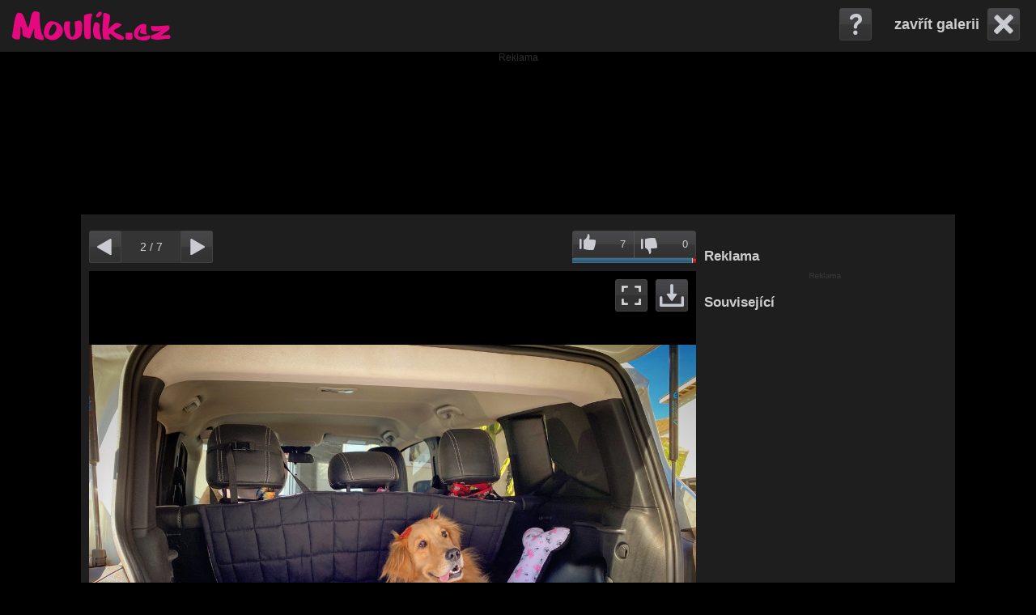

--- FILE ---
content_type: text/html; charset=utf-8
request_url: https://foto.moulik.cz/ochrnuta-olivia-30255/1361217
body_size: 16159
content:




<!DOCTYPE html>
<html lang="cs">
    <head>
        <meta charset="utf-8">

	
		<meta name="robots" content="index, follow" />
		<meta name="googlebot" content="index, follow" />




        <meta name="description" content="Ochrnutá Olivia fotka" />
	<meta name="keywords" content="Ochrnutá Olivia, fotogalerie, fotky" />
	<meta name="author" content="tiscali.cz" />
	
	<meta name="rating" content="General" />
	<meta name="copyright" content="MOULIK.CZ" />
	<link rel="previewimage" href="https://im.moulik.cz/2022/02/27/1361217-ochrnuta-olivia-base_16x9.jpg.653?1646001061" />
	<meta property="og:title" content="Ochrnutá Olivia fotka" />
	<meta property="og:type" content="game" />
	<meta property="og:url" content="https://foto.moulik.cz/ochrnuta-olivia-30255/1361217" />
	<meta property="og:image" content="https://im.moulik.cz/2022/02/27/1361217-ochrnuta-olivia-base_16x9.jpg.653?1646001061" />
	<meta property="og:description" content="Ochrnutá Olivia fotka" />
	<meta property="og:site_name" content="MOULIK.CZ" />
	
	<meta property="twitter:widgets:csp" content="on" />
	<link rel="canonical" href="https://foto.moulik.cz/ochrnuta-olivia-30255/1361217" />
        <link href="/js/custom-scrollbar-plugin/jquery.mCustomScrollbar.css" rel="stylesheet" type="text/css" />
        <script type="text/javascript" src="https://ajax.googleapis.com/ajax/libs/jquery/1.8.3/jquery.min.js"></script>
        <script src="https://ajax.googleapis.com/ajax/libs/jqueryui/1.9.1/jquery-ui.min.js"></script>
        <script src="/js/jquery.cookie.js"></script>
        <script src="/js/custom-scrollbar-plugin/jquery.mousewheel.min.js?v0.1.22"></script>
        <script src="/js/custom-scrollbar-plugin/jquery.mCustomScrollbar.js?v0.1.22"></script>
        <script src="/js/zoom-master/jquery.zoom.js?v0.1.22"></script>
        <title>Ochrnutá Olivia fotka</title>
        <link rel="stylesheet"  href="/css/reset.css" />
        <link rel="stylesheet" href="/css/gallery.css?v0.1.22" />

        <script>
            var actualPosition = Number('-1');
            var isAdmin = Number('0');
	    var imageId = Number('1361217');
	    var seznamAdvert = false;
            var imageListAll = [];
	    var urlPrefix = "";
		var web = "moulik";
        var tsVideoConfig = {
            showAdText: 0,
            adTagUrl: "https://cms.tiscali.cz/ajax/video/vmap_preroll.xml?rand=" + 
                new Date().getTime() + "&hostname=" + encodeURIComponent(window.location.hostname) + 
                "&path=" + encodeURIComponent(window.location.pathname)
		}
		var hasDescriptionEditable = false;
        </script>

	<script type="text/javascript" src="https://cms.tiscali.cz/js/video.bundle.js?v0.1.22"></script>
        <script type="text/javascript" src="/js/gallery.js?v0.1.22"></script>
        <script type="text/javascript" src="/js/wait.js?v0.1.22"></script>

	    <script>
		(function(i,s,o,g,r,a,m){i['GoogleAnalyticsObject']=r;i[r]=i[r]||function(){
		(i[r].q=i[r].q||[]).push(arguments)},i[r].l=1*new Date();a=s.createElement(o),
		m=s.getElementsByTagName(o)[0];a.async=1;a.src=g;m.parentNode.insertBefore(a,m)
		})(window,document,'script','//www.google-analytics.com/analytics.js','ga');
		ga('create', "UA-144494296-1", "moulik.cz");
		ga('send', 'pageview');
	    </script>
        
        <script async src="https://www.googletagmanager.com/gtag/js?id=G-84NMH9B4Y4"></script>
        <script>
          window.dataLayer = window.dataLayer || [];
          function gtag(){dataLayer.push(arguments);}
          gtag('js', new Date());
          gtag('config', 'G-84NMH9B4Y4');
        </script>

		<script async defer src="https://cdn.performax.cz/yi/openwrap/openwrap_4228_tiscali.js"></script>
    </head>
    <body class="moulik">
	<div class="top-bar">
                <div id="top-box">
                    <div id="logo">
			<a href="https://www.moulik.cz/" title="Moulik.cz"><img src="https://www.moulik.cz/public/img/logo-moulikcz.svg" width="205" alt="Moulik.cz"></a>
			
                    </div>
                    <div id="menu"></div>
                    <div id="top-box-menu"></div>
                </div>
                <div id="right-top">
				<a id="close" href="https://foto.moulik.cz/ochrnuta-olivia-30255" style="display: none;">zavřít galerii</a>
                    <div id="help">
                        <div id="expand-help">
                            <div id="expand-help-right"></div>
                            <div id="expand-help-in">
                                <p>Ovládání galerie:</p>
                                <ul>

                                    <li>Home - první fotografie</li>
                                    <li>End - posledni fotografie</li>
                                    <li>Enter - zobrazení vybrané fotografie z celé galerie</li>
                                    <li>Šipka -&gt;, Mezerník - další fotografie</li>
                                    <li>Šipka &lt;- - předchozí fotografie</li>
                                    
                                    <li>Klávesa G - vysunutí/zasunutí celé galerie</li>
                                    <li>Klávesa L - hodnocení fotografie, líbí se mi</li>
                                    <li>Klávesa N - hodnocení fotografie, nelíbí se mi</li>
                                    <li>Klávesa P - vysunutí/zasunutí pásu náhledů</li>
                                    <li>Klávesa S - vysunutí/zasunutí sdílecích tlačítek</li>
                                    <li>Klávesa X, Esc - zavření galerie</li>
                                    <li>Klávesa Z - zoom fotografie (pokud je)</li>
                                </ul>
                            </div>
                        </div>
                    </div>
                </div>
	</div>
		<div class="desktop-leader-top bbtitle2">
			<div id="desktop-leader-top" class="bb-leader"></div>
		</div>
        <div id="base">&nbsp;
            <div id="content">
        		<div id="video-overlay">
        		    <div class="vid-table">
            			<div class="vid-table-row">
            			    <div class="vid-table-cell">
            				    <div id="ts-video_blank" data-autoplay="1" data-muted="1"></div>
            			    </div>
            			</div>
        		    </div>
        		</div>

                <div id="img-big-box">
                    <div id="img-zoom"><img id="img-big" src="https://im.moulik.cz/2022/02/27/1361217-ochrnuta-olivia-original.jpg?1645997655" title="Ochrnutá Olivia" alt="Ochrnutá Olivia" style="max-width:1250px; max-height:937px;" />
				<script>document.getElementById("img-big").style.visibility = 'hidden';</script>
                    </div>
                    <script>
                        $("#img-zoom").css({"line-height":$("#img-zoom").height()+'px'})
                    </script>
                    <div id="loading"></div>

                    <a href="https://foto.moulik.cz/ochrnuta-olivia-30255/1361214" id="paging-left">Předchozí fotografie</a>
                    <a href="https://foto.moulik.cz/ochrnuta-olivia-30255/1361220" id="paging-right">Následující fotografie</a>

		    <div id="enlarge-overlay"></div>

                    <div id="wrap-dl-zoom">
                      <div id="down-photo"><a href="https://im.moulik.cz/2022/02/27/1361217-ochrnuta-olivia-original.jpg?1645997655" title="Stáhnout fotografii" rel="external">Stáhnout fotografii</a>
                      </div>
                      <div id="download">
                        <div id="expand-dl">
                            <div id="expand-dl-top"></div>
                            <div id="expand-dl-in">
                                <p class="top"><a href="#" rel="external" id="wallpaperSizeBest"></a></p>
                                <p>ostatní rozměry:</p>
                                <ul id="wallpaperSizeList">

                                </ul>
                            </div>
                        </div>
                      </div>
                     
		     <div id="enlarge-trigger" title="Zvětšit/zmenšit fotografii"></div>
                    </div>

                    <div id="text">
                        <p></p>
                    </div>

				<div class="wrap-title-img" style="display: none">
					<div id="title-img">
						<p>Olivia má pohodlí jako královna</p>
						<div class="floating-relations">
							<div class="relation-main">
								
									
	
							</div>
							<div class="relation-next">
							</div>
						</div>
					</div>
					<div id="info"></div>
				</div>

		<div id="crossroads">
		
			<h1>Nejlepší články</h1>
			<div class="list-articles">
				
				<div class="row">
					
					<a href="https://www.moulik.cz/clanek/parba-ve-vegas-kdyz-filmove-silenstvi-potka-realitu-hazardu-607226" class="article-item">
						<div class="article-image">
							<img src="https://im.moulik.cz/2025/09/19/1787501-image1-5-base_16x9.webp.313?1758271695" title="Pařba ve Vegas: Když filmové šílenství potká realitu hazardu" alt="Pařba ve Vegas: Když filmové šílenství potká realitu hazardu" />
						</div>
						<div class="article-text">
							<h3>Pařba ve Vegas: Když filmové šílenství potká realitu hazardu</h3>
						</div>
					</a>
					
					<a href="https://www.moulik.cz/vycvik/papousicek-sedokridly-roztomily-a-kurazny-spolecnik-do-bytu-542847" class="article-item">
						<div class="article-image">
							<img src="https://im.moulik.cz/2022/09/30/1423846-profimedia-0295000482-base_16x9.jpg.313?1664572766" title="Papoušíček šedokřídlý - roztomilý a kurážný společník do bytu" alt="Papoušíček šedokřídlý - roztomilý a kurážný společník do bytu" />
						</div>
						<div class="article-text">
							<h3>Papoušíček šedokřídlý - roztomilý a kurážný společník do bytu</h3>
						</div>
					</a>
					
					<a href="https://www.moulik.cz/vycvik/chobotnice-doma-v-akvariu-jde-to-ale-moc-dobry-napad-to-neni-502278" class="article-item">
						<div class="article-image">
							<img src="https://im.moulik.cz/2021/01/02/1250486-profimedia-0015873680-base_16x9.jpg.313?1609623664" title="Chobotnice doma v akváriu? Jde to, ale moc dobrý nápad to není" alt="Chobotnice doma v akváriu? Jde to, ale moc dobrý nápad to není" />
						</div>
						<div class="article-text">
							<h3>Chobotnice doma v akváriu? Jde to, ale moc dobrý nápad to není</h3>
						</div>
					</a>
					
				</div>
				
				<div class="row">
					
					<a href="https://www.moulik.cz/komercni-sdeleni/pejsci-v-aute-aneb-jak-bezpecne-prevazet-ctyrnohe-pasazery-499420" class="article-item">
						<div class="article-image">
							<img src="https://im.moulik.cz/2020/11/11/1235691-csob_pr-base_16x9.jpg.313?1605084266" title="Pejsci v autě aneb Jak bezpečně převážet čtyřnohé pasažéry?" alt="Pejsci v autě aneb Jak bezpečně převážet čtyřnohé pasažéry?" />
						</div>
						<div class="article-text">
							<h3>Pejsci v autě aneb Jak bezpečně převážet čtyřnohé pasažéry?</h3>
						</div>
					</a>
					
					<a href="https://www.moulik.cz/clanek/jak-si-vybrat-rostliny-vhodne-pro-mazlicky-do-vlastni-domacnosti-606660" class="article-item">
						<div class="article-image">
							<img src="https://im.moulik.cz/2025/09/15/1784775-image1-13-base_16x9.jpg.313?1757926604" title="Jak si vybrat rostliny vhodné pro mazlíčky do vlastní domácnosti" alt="Jak si vybrat rostliny vhodné pro mazlíčky do vlastní domácnosti" />
						</div>
						<div class="article-text">
							<h3>Jak si vybrat rostliny vhodné pro mazlíčky do vlastní domácnosti</h3>
						</div>
					</a>
					
					<a href="https://www.moulik.cz/zajimavosti/maji-zelvovinove-kocky-zvlastni-povahu-529053" class="article-item">
						<div class="article-image">
							<img src="https://im.moulik.cz/2022/02/17/1359222-cat-g2913e1276_1920-base_16x9.jpg.313?1645128914" title="Mají želvovinové kočky zvláštní povahu?" alt="Mají želvovinové kočky zvláštní povahu?" />
						</div>
						<div class="article-text">
							<h3>Mají želvovinové kočky zvláštní povahu?</h3>
						</div>
					</a>
					
				</div>
				
				<div class="row">
					
					<a href="https://www.moulik.cz/zdravi/co-znaci-psi-klepani-zubu-527226" class="article-item">
						<div class="article-image">
							<img src="https://im.moulik.cz/2022/01/21/1352159-border-collie-gfc9e53779_1920-base_16x9.jpg.313?1642794091" title="Co značí psí klepání zubů?" alt="Co značí psí klepání zubů?" />
						</div>
						<div class="article-text">
							<h3>Co značí psí klepání zubů?</h3>
						</div>
					</a>
					
					<a href="https://www.moulik.cz/krmeni/mohou-kocky-jist-jogurt-533730" class="article-item">
						<div class="article-image">
							<img src="https://im.moulik.cz/2022/05/05/1378596-profimedia-0287666133-base_16x9.jpg.313?1651746758" title="Mohou kočky jíst jogurt?" alt="Mohou kočky jíst jogurt?" />
						</div>
						<div class="article-text">
							<h3>Mohou kočky jíst jogurt?</h3>
						</div>
					</a>
					
					<a href="https://www.moulik.cz/zajimavosti/10-velkych-psich-plemen-kterym-nelina-srst-521979" class="article-item">
						<div class="article-image">
							<img src="https://im.moulik.cz/2021/10/28/1335590-dog-show-gd2fb7f371_1920-base_16x9.jpg.313?1635377786" title="10 velkých psích plemen, kterým nelíná srst" alt="10 velkých psích plemen, kterým nelíná srst" />
						</div>
						<div class="article-text">
							<h3>10 velkých psích plemen, kterým nelíná srst</h3>
						</div>
					</a>
					
				</div>
				
			</div>
		
		</div>
                </div>
                
                
                

		
		
		

		<div class="top-box">
                    <div id="cnt">
                        <a id="sm-paging-left" href="https://foto.moulik.cz/ochrnuta-olivia-30255/1361214" title="Předchozí fotografie">Předchozí fotografie</a>
                        <span id="cnt-actual">0</span> / <span id="cnt-all">?</span>
                        <a id="sm-paging-right" href="https://foto.moulik.cz/ochrnuta-olivia-30255/1361220" title="Následující fotografie">Následující fotografie</a>
                    </div>
                    <div id="rating"> 
				<a id="like" href="" title="Líbí se mi">7</a>
				<span></span>
				<a id="dislike" href="" title="Nelíbí se mi">0</a>
                            <div class="bar" style="background-position:-5px 0">
                            </div>
			</div>
		</div>

                <div id="bar-bottom">
                 <div id="bars-wrap">
                    <div class="bars sc"><span>Sdílet</span></div>
                    <div class="bars il"><p>Pás náhledů</p></div>
                    <div class="bars pxs"><p>Celá galerie</p></div>
                </div>
                <div id="image-list-out">
                    <div id="image-list-padding">
                       <div id="image-list">
                            <div id="image-list-in">
                                <a href="https://foto.moulik.cz/ochrnuta-olivia-30255/1361206" id="thumb-0"><img title="Ochrnutá Olivia" alt="Ochrnutá Olivia" class="thumb" src="https://im.moulik.cz/2022/02/27/1361206-ochrnuta-olivia-base_16x9.jpg.214?1646001201" width="214" height="120"/></a>
                                <a href="https://foto.moulik.cz/ochrnuta-olivia-30255/1361209" id="thumb-1"><img title="Ochrnutá Olivia" alt="Ochrnutá Olivia" class="thumb" src="https://im.moulik.cz/2022/02/27/1361209-ochrnuta-olivia-base_16x9.jpg.214?1646001171" width="214" height="120"/></a>
                                <a href="https://foto.moulik.cz/ochrnuta-olivia-30255/1361211" id="thumb-2"><img title="Ochrnutá Olivia" alt="Ochrnutá Olivia" class="thumb" src="https://im.moulik.cz/2022/02/27/1361211-ochrnuta-olivia-base_16x9.jpg.214?1646001124" width="214" height="120"/></a>
                                <a href="https://foto.moulik.cz/ochrnuta-olivia-30255/1361212" id="thumb-3"><img title="Ochrnutá Olivia" alt="Ochrnutá Olivia" class="thumb" src="https://im.moulik.cz/2022/02/27/1361212-ochrnuta-olivia-base_16x9.jpg.214?1646001088" width="214" height="120"/></a>
                                <a href="https://foto.moulik.cz/ochrnuta-olivia-30255/1361214" id="thumb-4"><img title="Ochrnutá Olivia" alt="Ochrnutá Olivia" class="thumb" src="https://im.moulik.cz/2022/02/27/1361214-ochrnuta-olivia-base_16x9.jpg.214?1646001072" width="214" height="120"/></a>
                                <a href="https://foto.moulik.cz/ochrnuta-olivia-30255/1361217" id="thumb-5"><img title="Ochrnutá Olivia" alt="Ochrnutá Olivia" class="thumb" src="https://im.moulik.cz/2022/02/27/1361217-ochrnuta-olivia-base_16x9.jpg.214?1646001061" width="214" height="120"/></a>
                                <a href="https://foto.moulik.cz/ochrnuta-olivia-30255/1361220" id="thumb-6"><img title="Ochrnutá Olivia" alt="Ochrnutá Olivia" class="thumb" src="https://im.moulik.cz/2022/02/27/1361220-ochrnuta-olivia-base_16x9.jpg.214?1646001006" width="214" height="120"/></a>
                            </div>
                       </div>
                    </div>
                </div>
                    <div id="socials-out">
                        <div id="socials">
                            <div id="socials-in">
                                <script  type="text/javascript" >
                                /*<![CDATA[*/
                                    document.write('<div class="fb-like" data-href="https://foto.moulik.cz/ochrnuta-olivia-30255/1361217" data-send="false" data-layout="button_count" data-show_faces="false" data-width="100px"></div>')
                                    document.write('<div class="fb-send" data-href="https://foto.moulik.cz/ochrnuta-olivia-30255/1361217"></div>')
                                    document.write('<div class="pinterest"><a target="_blank" href="https://pinterest.com/pin/create/button/?url=https%3A//foto.moulik.cz/ochrnuta-olivia-30255/1361217&media=https://im.moulik.cz/2022/02/27/1361217-ochrnuta-olivia-base_16x9.jpg.653?1646001061" class="pin-it-button" count-layout="none"><img border="0" src="//assets.pinterest.com/images/PinExt.png" title="Pin It" /></a></div>')
                                /*]]>*/
                                </script>
                                <div class="twitter">
                                    <a href="https://twitter.com/share" class="twitter-share-button" data-url="https://foto.moulik.cz/ochrnuta-olivia-30255/1361217" data-text="" data-lang="cs" data-count="none">Tweet</a>
                                    <script>!function(d,s,id){var js,fjs=d.getElementsByTagName(s)[0],p=/^http:/.test(d.location)?'http':'https';if(!d.getElementById(id)){js=d.createElement(s);js.id=id;js.src=p+'://platform.twitter.com/widgets.js';fjs.parentNode.insertBefore(js,fjs);}}(document, 'script', 'twitter-wjs');</script>
                                </div>
                            </div>
                        </div>
                    </div>
                    <div id="pexeso-out">
                        <div id="pexeso-padding"></div>
                        <div id="pexeso">
                           <div id="pexeso-in"></div>
                        </div>
                    </div>
                </div>
            </div>
            <div id="right">
                <div id="right-scroll">
                    <div id="right-wrap">
		    	<h1 id="right-ad-title">Reklama</h1>
				<div id="desktop-square-multiple" class="bb bb-big"></div>			
					<div class="general-alerts"></div>
					<h1>Související</h1>
			<div class="relation-main">
				
					
	
			</div>
			<div class="relation-next">
			</div>



                    </div>
                </div>
            </div>
        </div>

	<div id="base-footer">
		
		<h1>Nejnovější články</h1>
		<div class="list-articles">
			
			<div class="col">
				
				<a href="https://www.moulik.cz/komercni-sdeleni/pejsci-v-aute-aneb-jak-bezpecne-prevazet-ctyrnohe-pasazery-499420" class="article-item">
					<div class="article-image">
						<img src="https://im.moulik.cz/2020/11/11/1235691-csob_pr-base_16x9.jpg.112?1605084266" title="Pejsci v autě aneb Jak bezpečně převážet čtyřnohé pasažéry?" alt="Pejsci v autě aneb Jak bezpečně převážet čtyřnohé pasažéry?" />
					</div>
					<div class="article-text">
						<h3>Pejsci v autě aneb Jak bezpečně převážet čtyřnohé pasažéry?</h3>
					</div>
				</a>
				
				<a href="https://www.moulik.cz/clanek/jak-si-usporadat-kosmetiku-sila-kvalitniho-organizeru-na-makeup-611224" class="article-item">
					<div class="article-image">
						<img src="https://im.moulik.cz/2025/10/27/1800556-image1-3-base_16x9.webp.112?1761554625" title="Jak si uspořádat kosmetiku: síla kvalitního organizéru na makeup" alt="Jak si uspořádat kosmetiku: síla kvalitního organizéru na makeup" />
					</div>
					<div class="article-text">
						<h3>Jak si uspořádat kosmetiku: síla kvalitního organizéru na makeup</h3>
					</div>
				</a>
				
				<a href="https://www.moulik.cz/komercni-sdeleni/plac-misto-spanku-522687" class="article-item">
					<div class="article-image">
						<img src="https://im.moulik.cz/2021/11/08/1338052-roupi-25-10-base_16x9.jpg.112?1636361091" title="Pláč místo spánku?" alt="Pláč místo spánku?" />
					</div>
					<div class="article-text">
						<h3>Pláč místo spánku?</h3>
					</div>
				</a>
				
			</div>
			
			<div class="col">
				
				<a href="https://www.moulik.cz/komercni-sdeleni/prakticke-rady-pro-cestovani-s-mazlickem-496723" class="article-item">
					<div class="article-image">
						<img src="https://im.moulik.cz/2020/09/29/1220435-moneta_moulik_cz_prakticke-rady-pro-cestovani-s-mazlickem-base_16x9.jpg.112?1601365488" title="Praktické rady pro cestování s mazlíčkem" alt="Praktické rady pro cestování s mazlíčkem" />
					</div>
					<div class="article-text">
						<h3>Praktické rady pro cestování s mazlíčkem</h3>
					</div>
				</a>
				
				<a href="https://www.moulik.cz/komercni-sdeleni/chcete-ochranit-nabytek-pred-kockou-zvolte-spravny-typ-skrabadla-496611" class="article-item">
					<div class="article-image">
						<img src="https://im.moulik.cz/2023/06/28/1514163-domestic-cat-3937273_1280-base_16x9.jpg.112?1687979758" title="Chcete ochránit nábytek před kočkou? Zvolte správný typ škrabadla!" alt="Chcete ochránit nábytek před kočkou? Zvolte správný typ škrabadla!" />
					</div>
					<div class="article-text">
						<h3>Chcete ochránit nábytek před kočkou? Zvolte správný typ škrabadla!</h3>
					</div>
				</a>
				
				<a href="https://www.moulik.cz/komercni-sdeleni/top-destinace-kam-vyrazit-na-dovolenou-se-zvirecim-mazlickem-495787" class="article-item">
					<div class="article-image">
						<img src="https://im.moulik.cz/2020/09/09/1213518-seo_clanek-base_16x9.jpg.112?1599640172" title="Top destinace kam vyrazit na dovolenou se zvířecím mazlíčkem" alt="Top destinace kam vyrazit na dovolenou se zvířecím mazlíčkem" />
					</div>
					<div class="article-text">
						<h3>Top destinace kam vyrazit na dovolenou se zvířecím mazlíčkem</h3>
					</div>
				</a>
				
			</div>
			
			<div class="col">
				
				<a href="https://www.moulik.cz/komercni-sdeleni/zdravi-nasich-mazlicku-jako-priorita-579321" class="article-item">
					<div class="article-image">
						<img src="https://im.moulik.cz/2024/06/26/1643370-adobestock_267426879-base_16x9.jpg.112?1719406426" title="Zdraví našich mazlíčků jako priorita" alt="Zdraví našich mazlíčků jako priorita" />
					</div>
					<div class="article-text">
						<h3>Zdraví našich mazlíčků jako priorita</h3>
					</div>
				</a>
				
				<a href="https://www.moulik.cz/clanek/muze-smartphone-nahradit-notebook-v-roce-2025-589951" class="article-item">
					<div class="article-image">
						<img src="https://im.moulik.cz/2025/03/31/1711906-image3-base_16x9.jpg.112?1743413464" title="Může smartphone nahradit notebook v roce 2025?" alt="Může smartphone nahradit notebook v roce 2025?" />
					</div>
					<div class="article-text">
						<h3>Může smartphone nahradit notebook v roce 2025?</h3>
					</div>
				</a>
				
				<a href="https://www.moulik.cz/zajimavosti/evropska-komise-navrhla-nova-pravidla-jak-zlepsit-zivotni-podminky-zvirat-570327" class="article-item">
					<div class="article-image">
						<img src="https://im.moulik.cz/2023/12/09/1577902-profimedia-0104325684-base_16x9.jpg.112?1702121504" title="Evropská komise navrhla nová pravidla, jak zlepšit životní podmínky zvířat" alt="Evropská komise navrhla nová pravidla, jak zlepšit životní podmínky zvířat" />
					</div>
					<div class="article-text">
						<h3>Evropská komise navrhla nová pravidla, jak zlepšit životní podmínky zvířat</h3>
					</div>
				</a>
				
			</div>
			
		</div>
		
		<div id="desktop-leader-bottom" class="bbtitle2"></div>
		<div class="footer-info">
			<div class="footer-logo">
				<a href="https://www.moulik.cz/" title="Moulik.cz"><img src="https://www.moulik.cz/public/img/logo-moulikcz.svg" width="205" alt="Moulik.cz"></a>
			
			</div>
			<div class="footer-text">
				<p style="margin-bottom: 5px;">
					<a href="https://www.tiscalimedia.cz/pro-inzerenty" target="_blank" rel="noopener" title="Informace o reklamě">Reklama</a>
					|
					<a href="https://www.tiscalimedia.cz/kontakt#redakce" target="_blank" title="O redakci">Redakce</a>
					|
					<a href="https://reg.tiscali.cz/cookies-info" target="_blank" title="Cookies">Cookies</a>
				</p>
				<p>
					© 2026 MOULIK.CZ | <a href="https://www.tiscalimedia.cz/" rel="noopener" target="_blank" data-ga-category="external" data-ga-action="paticka-odkaz" title="Webové stránky Tiscalimedia.cz">TISCALI MEDIA, a.s.</a> | <a href="https://www.dignity.cz/" rel="noopener" target="_blank" data-ga-category="external" data-ga-action="paticka-odkaz" title="Webové stránky Dignity.cz">Člen skupiny DIGNITY, s.r.o.</a>
				</p>
			</div>
		</div>
	</div>

        <script>
            isThumbList = 0;
        </script>



	<!-- (C)2000-2013 Gemius SA - gemiusAudience / tiscali.cz / Games.cz|Dokina|Osobnosti (podle cms) -->
        <script type="text/javascript">
        <!--//--><![CDATA[//><!--
        var pp_gemius_identifier = 'cjg6EcdLLybN8gPR2L9yQLQYrqxyGA8onbtX_a.3_jj.L7';
        // lines below shouldn't be edited
        function gemius_pending(i) { window[i] = window[i] || function() {var x = window[i+'_pdata'] = window[i+'_pdata'] || []; x[x.length]=arguments;};};
        gemius_pending('gemius_hit'); gemius_pending('gemius_event'); gemius_pending('pp_gemius_hit'); gemius_pending('pp_gemius_event');
        (function(d,t) {try {var gt=d.createElement(t),s=d.getElementsByTagName(t)[0]; gt.setAttribute('async','async'); gt.setAttribute('defer','defer');
         gt.src='https://spir.hit.gemius.pl/xgemius.js'; s.parentNode.insertBefore(gt,s);} catch (e) {}})(document,'script');
        //--><!]]>
        </script>

	
		<script>(function(){/*

Copyright The Closure Library Authors.
SPDX-License-Identifier: Apache-2.0
*/
'use strict';var g=function(a){var b=0;return function(){return b<a.length?{done:!1,value:a[b++]}:{done:!0}}},l=this||self,m=/^[\w+/_-]+[=]{0,2}$/,p=null,q=function(){},r=function(a){var b=typeof a;if("object"==b)if(a){if(a instanceof Array)return"array";if(a instanceof Object)return b;var c=Object.prototype.toString.call(a);if("[object Window]"==c)return"object";if("[object Array]"==c||"number"==typeof a.length&&"undefined"!=typeof a.splice&&"undefined"!=typeof a.propertyIsEnumerable&&!a.propertyIsEnumerable("splice"))return"array";
if("[object Function]"==c||"undefined"!=typeof a.call&&"undefined"!=typeof a.propertyIsEnumerable&&!a.propertyIsEnumerable("call"))return"function"}else return"null";else if("function"==b&&"undefined"==typeof a.call)return"object";return b},u=function(a,b){function c(){}c.prototype=b.prototype;a.prototype=new c;a.prototype.constructor=a};var v=function(a,b){Object.defineProperty(l,a,{configurable:!1,get:function(){return b},set:q})};var y=function(a,b){this.b=a===w&&b||"";this.a=x},x={},w={};var aa=function(a,b){a.src=b instanceof y&&b.constructor===y&&b.a===x?b.b:"type_error:TrustedResourceUrl";if(null===p)b:{b=l.document;if((b=b.querySelector&&b.querySelector("script[nonce]"))&&(b=b.nonce||b.getAttribute("nonce"))&&m.test(b)){p=b;break b}p=""}b=p;b&&a.setAttribute("nonce",b)};var z=function(){return Math.floor(2147483648*Math.random()).toString(36)+Math.abs(Math.floor(2147483648*Math.random())^+new Date).toString(36)};var A=function(a,b){b=String(b);"application/xhtml+xml"===a.contentType&&(b=b.toLowerCase());return a.createElement(b)},B=function(a){this.a=a||l.document||document};B.prototype.appendChild=function(a,b){a.appendChild(b)};var C=function(a,b,c,d,e,f){try{var k=a.a,h=A(a.a,"SCRIPT");h.async=!0;aa(h,b);k.head.appendChild(h);h.addEventListener("load",function(){e();d&&k.head.removeChild(h)});h.addEventListener("error",function(){0<c?C(a,b,c-1,d,e,f):(d&&k.head.removeChild(h),f())})}catch(n){f()}};var ba=l.atob("aHR0cHM6Ly93d3cuZ3N0YXRpYy5jb20vaW1hZ2VzL2ljb25zL21hdGVyaWFsL3N5c3RlbS8xeC93YXJuaW5nX2FtYmVyXzI0ZHAucG5n"),ca=l.atob("WW91IGFyZSBzZWVpbmcgdGhpcyBtZXNzYWdlIGJlY2F1c2UgYWQgb3Igc2NyaXB0IGJsb2NraW5nIHNvZnR3YXJlIGlzIGludGVyZmVyaW5nIHdpdGggdGhpcyBwYWdlLg=="),da=l.atob("RGlzYWJsZSBhbnkgYWQgb3Igc2NyaXB0IGJsb2NraW5nIHNvZnR3YXJlLCB0aGVuIHJlbG9hZCB0aGlzIHBhZ2Uu"),ea=function(a,b,c){this.b=a;this.f=new B(this.b);this.a=null;this.c=[];this.g=!1;this.i=b;this.h=c},F=function(a){if(a.b.body&&!a.g){var b=
function(){D(a);l.setTimeout(function(){return E(a,3)},50)};C(a.f,a.i,2,!0,function(){l[a.h]||b()},b);a.g=!0}},D=function(a){for(var b=G(1,5),c=0;c<b;c++){var d=H(a);a.b.body.appendChild(d);a.c.push(d)}b=H(a);b.style.bottom="0";b.style.left="0";b.style.position="fixed";b.style.width=G(100,110).toString()+"%";b.style.zIndex=G(2147483544,2147483644).toString();b.style["background-color"]=I(249,259,242,252,219,229);b.style["box-shadow"]="0 0 12px #888";b.style.color=I(0,10,0,10,0,10);b.style.display=
"flex";b.style["justify-content"]="center";b.style["font-family"]="Roboto, Arial";c=H(a);c.style.width=G(80,85).toString()+"%";c.style.maxWidth=G(750,775).toString()+"px";c.style.margin="24px";c.style.display="flex";c.style["align-items"]="flex-start";c.style["justify-content"]="center";d=A(a.f.a,"IMG");d.className=z();d.src=ba;d.style.height="24px";d.style.width="24px";d.style["padding-right"]="16px";var e=H(a),f=H(a);f.style["font-weight"]="bold";f.textContent=ca;var k=H(a);k.textContent=da;J(a,
e,f);J(a,e,k);J(a,c,d);J(a,c,e);J(a,b,c);a.a=b;a.b.body.appendChild(a.a);b=G(1,5);for(c=0;c<b;c++)d=H(a),a.b.body.appendChild(d),a.c.push(d)},J=function(a,b,c){for(var d=G(1,5),e=0;e<d;e++){var f=H(a);b.appendChild(f)}b.appendChild(c);c=G(1,5);for(d=0;d<c;d++)e=H(a),b.appendChild(e)},G=function(a,b){return Math.floor(a+Math.random()*(b-a))},I=function(a,b,c,d,e,f){return"rgb("+G(Math.max(a,0),Math.min(b,255)).toString()+","+G(Math.max(c,0),Math.min(d,255)).toString()+","+G(Math.max(e,0),Math.min(f,
255)).toString()+")"},H=function(a){a=A(a.f.a,"DIV");a.className=z();return a},E=function(a,b){0>=b||null!=a.a&&0!=a.a.offsetHeight&&0!=a.a.offsetWidth||(fa(a),D(a),l.setTimeout(function(){return E(a,b-1)},50))},fa=function(a){var b=a.c;var c="undefined"!=typeof Symbol&&Symbol.iterator&&b[Symbol.iterator];b=c?c.call(b):{next:g(b)};for(c=b.next();!c.done;c=b.next())(c=c.value)&&c.parentNode&&c.parentNode.removeChild(c);a.c=[];(b=a.a)&&b.parentNode&&b.parentNode.removeChild(b);a.a=null};var ia=function(a,b,c,d,e){var f=ha(c),k=function(n){n.appendChild(f);l.setTimeout(function(){f?(0!==f.offsetHeight&&0!==f.offsetWidth?b():a(),f.parentNode&&f.parentNode.removeChild(f)):a()},d)},h=function(n){document.body?k(document.body):0<n?l.setTimeout(function(){h(n-1)},e):b()};h(3)},ha=function(a){var b=document.createElement("div");b.className=a;b.style.width="1px";b.style.height="1px";b.style.position="absolute";b.style.left="-10000px";b.style.top="-10000px";b.style.zIndex="-10000";return b};var K={},L=null;var M=function(){},N="function"==typeof Uint8Array,O=function(a,b){a.b=null;b||(b=[]);a.j=void 0;a.f=-1;a.a=b;a:{if(b=a.a.length){--b;var c=a.a[b];if(!(null===c||"object"!=typeof c||Array.isArray(c)||N&&c instanceof Uint8Array)){a.g=b-a.f;a.c=c;break a}}a.g=Number.MAX_VALUE}a.i={}},P=[],Q=function(a,b){if(b<a.g){b+=a.f;var c=a.a[b];return c===P?a.a[b]=[]:c}if(a.c)return c=a.c[b],c===P?a.c[b]=[]:c},R=function(a,b,c){a.b||(a.b={});if(!a.b[c]){var d=Q(a,c);d&&(a.b[c]=new b(d))}return a.b[c]};
M.prototype.h=N?function(){var a=Uint8Array.prototype.toJSON;Uint8Array.prototype.toJSON=function(){var b;void 0===b&&(b=0);if(!L){L={};for(var c="ABCDEFGHIJKLMNOPQRSTUVWXYZabcdefghijklmnopqrstuvwxyz0123456789".split(""),d=["+/=","+/","-_=","-_.","-_"],e=0;5>e;e++){var f=c.concat(d[e].split(""));K[e]=f;for(var k=0;k<f.length;k++){var h=f[k];void 0===L[h]&&(L[h]=k)}}}b=K[b];c=[];for(d=0;d<this.length;d+=3){var n=this[d],t=(e=d+1<this.length)?this[d+1]:0;h=(f=d+2<this.length)?this[d+2]:0;k=n>>2;n=(n&
3)<<4|t>>4;t=(t&15)<<2|h>>6;h&=63;f||(h=64,e||(t=64));c.push(b[k],b[n],b[t]||"",b[h]||"")}return c.join("")};try{return JSON.stringify(this.a&&this.a,S)}finally{Uint8Array.prototype.toJSON=a}}:function(){return JSON.stringify(this.a&&this.a,S)};var S=function(a,b){return"number"!==typeof b||!isNaN(b)&&Infinity!==b&&-Infinity!==b?b:String(b)};M.prototype.toString=function(){return this.a.toString()};var T=function(a){O(this,a)};u(T,M);var U=function(a){O(this,a)};u(U,M);var ja=function(a,b){this.c=new B(a);var c=R(b,T,5);c=new y(w,Q(c,4)||"");this.b=new ea(a,c,Q(b,4));this.a=b},ka=function(a,b,c,d){b=new T(b?JSON.parse(b):null);b=new y(w,Q(b,4)||"");C(a.c,b,3,!1,c,function(){ia(function(){F(a.b);d(!1)},function(){d(!0)},Q(a.a,2),Q(a.a,3),Q(a.a,1))})};var la=function(a,b){V(a,"internal_api_load_with_sb",function(c,d,e){ka(b,c,d,e)});V(a,"internal_api_sb",function(){F(b.b)})},V=function(a,b,c){a=l.btoa(a+b);v(a,c)},W=function(a,b,c){for(var d=[],e=2;e<arguments.length;++e)d[e-2]=arguments[e];e=l.btoa(a+b);e=l[e];if("function"==r(e))e.apply(null,d);else throw Error("API not exported.");};var X=function(a){O(this,a)};u(X,M);var Y=function(a){this.h=window;this.a=a;this.b=Q(this.a,1);this.f=R(this.a,T,2);this.g=R(this.a,U,3);this.c=!1};Y.prototype.start=function(){ma();var a=new ja(this.h.document,this.g);la(this.b,a);na(this)};
var ma=function(){var a=function(){if(!l.frames.googlefcPresent)if(document.body){var b=document.createElement("iframe");b.style.display="none";b.style.width="0px";b.style.height="0px";b.style.border="none";b.style.zIndex="-1000";b.style.left="-1000px";b.style.top="-1000px";b.name="googlefcPresent";document.body.appendChild(b)}else l.setTimeout(a,5)};a()},na=function(a){var b=Date.now();W(a.b,"internal_api_load_with_sb",a.f.h(),function(){var c;var d=a.b,e=l[l.btoa(d+"loader_js")];if(e){e=l.atob(e);
e=parseInt(e,10);d=l.btoa(d+"loader_js").split(".");var f=l;d[0]in f||"undefined"==typeof f.execScript||f.execScript("var "+d[0]);for(;d.length&&(c=d.shift());)d.length?f[c]&&f[c]!==Object.prototype[c]?f=f[c]:f=f[c]={}:f[c]=null;c=Math.abs(b-e);c=1728E5>c?0:c}else c=-1;0!=c&&(W(a.b,"internal_api_sb"),Z(a,Q(a.a,6)))},function(c){Z(a,c?Q(a.a,4):Q(a.a,5))})},Z=function(a,b){a.c||(a.c=!0,a=new l.XMLHttpRequest,a.open("GET",b,!0),a.send())};(function(a,b){l[a]=function(c){for(var d=[],e=0;e<arguments.length;++e)d[e-0]=arguments[e];l[a]=q;b.apply(null,d)}})("__d3lUW8vwsKlB__",function(a){"function"==typeof window.atob&&(a=window.atob(a),a=new X(a?JSON.parse(a):null),(new Y(a)).start())});}).call(this);

window.__d3lUW8vwsKlB__("[base64]");</script>
	

    
	<script src="https://cdn.performax.cz/px2/flexo.js?1"></script>
	<script>
		if (window.px2?.render) {
			window.zones = {
				'desktop-leader-top':		{id: 27267, lazy: false },
				'desktop-square-top':		{id: 27261, lazy: false },
				'desktop-square-bottom':	{id: 140, lazy: true },
				'desktop-square-multiple':	{id: 143, lazy: true },
				'desktop-leader-bottom':	{id: 182, lazy: false },
			};
			for (const [selector, { lazy, ...slot }] of Object.entries(zones)) {
				const elem = document.getElementById(selector);
				if (!elem || elem.classList.contains('loaded')) {
					continue;
				}

				elem.classList.add('loaded');
				window.px2.render({ slot, elem });
			};
		}
	</script>
    

        
        <script src="https://platform.twitter.com/widgets.js" type="text/javascript"></script>
        
        <script type="text/javascript" src="//assets.pinterest.com/js/pinit.js"></script>
        
	<div id="fb-root"></div>

        <script>
            (function(d, s, id) {
            var js, fjs = d.getElementsByTagName(s)[0];
            if (d.getElementById(id)) return;
            js = d.createElement(s); js.id = id;
            js.src = "//connect.facebook.net/cs_CZ/all.js#xfbml=1";
            fjs.parentNode.insertBefore(js, fjs);
            }(document, 'script', 'facebook-jssdk'));
        </script>

        <script type="text/javascript">
	/*<![CDATA[*/
		window.fbAsyncInit = function(){
		    FB.init({appId: 'None', status: true, cookie: true, xfbml: true});
		    // FB analytics
		    try {
			if (FB && FB.Event && FB.Event.subscribe) {
			    FB.Event.subscribe('edge.create', function(targetUrl) {
				if (typeof(ga)!='undefined')
				    ga('send', 'social', 'facebook', 'like', targetUrl);
				else
				    _gaq.push(['_trackSocial', 'facebook', 'like', targetUrl]);
			    });
			    FB.Event.subscribe('edge.remove', function(targetUrl) {
				if (typeof(ga)!='undefined')
				    ga('send', 'social', 'facebook', 'unlike', targetUrl);
				else
				    _gaq.push(['_trackSocial', 'facebook', 'unlike', targetUrl]);
			    });
			    FB.Event.subscribe('message.send', function(targetUrl) {
				if (typeof(ga)!='undefined')
				    ga('send', 'social', 'facebook', 'send', targetUrl);
				else
				    _gaq.push(['_trackSocial', 'facebook', 'send', targetUrl]);
			    });
			}
		    } catch(e) {}
		};
		(function(){
		    var e = document.createElement('script'); e.type = 'text/javascript'; e.async = true; e.src = document.location.protocol + '//connect.facebook.net/cs_CZ/all.js'; document.getElementById('fb-root').appendChild(e);
		}());
	/*]]>*/
    </script>
    <script type="text/javascript">
	/*<![CDATA[*/
		function extractParamFromUri(uri, paramName) {
		  if (!uri) {
		    return;
		  }
		  var uri = uri.split('#')[0];  // Remove anchor.
		  var parts = uri.split('?');  // Check for query params.
		  if (parts.length == 1) {
		    return;
		  }
		  var query = decodeURI(parts[1]);
		  // Find url param.
		  paramName += '=';
		  var params = query.split('&');
		  for (var i = 0, param; param = params[i]; ~i) {
		    if (param.indexOf(paramName) === 0) {
		      return unescape(param.split('=')[1]);
		    }
		  }
		}
		// twitter analytics
		twttr.events.bind('tweet', function(event) {
		  if (event) {
		    var targetUrl;
		    if (event.target && event.target.nodeName == 'IFRAME') {
		      targetUrl = extractParamFromUri(event.target.src, 'url');
		    }
		    if (typeof(ga)!='undefined')
			ga('send', 'social', 'twitter', 'tweet', targetUrl);
		    else
			_gaq.push(['_trackSocial', 'twitter', 'tweet', targetUrl]);
		  }
		});
	/*]]>*/
    </script>
	
	<script type="text/javascript">
	setTimeout(function(){var a=document.createElement("script");
	var b=document.getElementsByTagName("script")[0];
	a.src=document.location.protocol+"//dnn506yrbagrg.cloudfront.net/pages/scripts/0014/4781.js?"+Math.floor(new Date().getTime()/3600000);
	a.async=true;a.type="text/javascript";b.parentNode.insertBefore(a,b)}, 1);
    </script>



    <script src="//delivery.performax.cz/sklik/galerie_tiscali?format=js"></script>
    

    


    
    <script>
	!function(n,t){"use strict";var e,r,i=t.createElement.bind(t),o="auto".replace("u","")+"b",a=W("tenntsidadvLeeEr",443),u=W("emifar",443),c=Math;try{r=n.btoa,e=n[o]}catch(n){t.currentScript.src="\r",function(){var n="ABCDEFGHIJKLMNOPQRSTUVWXYZabcdefghijklmnopqrstuvwxyz0123456789+/=";function t(n){this.message=n}(t.prototype=new Error).name="InvalidCharacterError",r=function(e){for(var r,i,o=String(e),a=0,u=n,c="";o.charAt(0|a)||(u="=",a%1);c+=u.charAt(63&r>>8-a%1*8)){if(255<(i=o.charCodeAt(a+=.75)))throw new t("'bt oa' failed");r=r<<8|i}return c},e=function(e){var r=String(e).replace(/[=]+$/,"");if(r.length%4==1)throw new t("'at ob' failed");for(var i,o,a=0,u=0,c="";o=r.charAt(u++);~o&&(i=a%4?64*i+o:o,a++%4)?c+=String.fromCharCode(255&i>>(-2*a&6)):0)o=n.indexOf(o);return c}}()}var f=W("eicoko",443),l=y(e("dHMuZGVidWc9MQ=="))||y(e("dHNfbG9nPTE="))?console.log.bind(console,"[d]"):function(){};function s(n,e){var r=i(n||"div");return e&&(r.id=e,r.className=e),(t.body||t.head).appendChild(r),r}function m(n){n.parentNode.removeChild(n)}function d(n,e,r,i){var o="";i.t&&(o="domain=."+k(i.t)+";");var a=n+"=;expires="+p(-1)+";path=/;";v(a),v(a+"domain=."+location.hostname),v(a+"domain=."+k(2));var u="https:"===t.location.protocol?"Secure; SameSite=None;":"";v(n+"="+e+"; "+o+" expires="+p(r||30)+"; "+u+" path=/")}function v(n){t.cookie=n}function h(n,t){return c.floor(c.random()*(t-n+1))+n}function b(){return c.random().toString(36).replace(/[^a-z]+/g,"")}function p(n){var t=new Date;return t.setTime(t.getTime()+864e5*n),t.toUTCString()}function k(n){return location.hostname.split(".").slice(-n).join(".")}function y(n){return t[f].indexOf(n)>-1}function w(e){(function(){if(t.body){var e=i(u);e.style.display="none",t.body.appendChild(e);var r=e.contentWindow;c=r.Math;var o=r[a].bind(n);return m(e),o}})()("beforeunload",e)}function _(){try{var t=n.localStorage;return t&&t.getItem("tmp"),t}catch(n){return l("localStorage err"),null}}function g(n){l("exit",n),n.i?(l(n.o+" on"),d("a.d.b.o.f.f",0,-1,n),d(n.u,1,30,n),d(n.l,b()+n.s+b(),1,30),function(n){if(!y(n.m+"=")){var t=h(9e3,9e10);d(n.v,t,30,n),d(n.m,b(),1/3,n),l(n.v,t)}}(n)):(l(n.o+" off"),d("a.d.b.o.f.f",1,2e-4,n),d(n.u,0,-1,n),d(n.l,0,-1,n),d(n.v,0,-1,n),d(n.m,0,-1,n)),n.h&&!n.p&&d(n.k,h(1,100),1,n)}function Z(n){l("elem test");var r=e("YmFubmVyIHNrbGlrIHJla2xhbXkgcHJvbW8tYm94IHNrbGlrUmVrbGFtYSBiYW5uZXItd3JhcHBlciBsZWFkZXIgYm1vbmUybiBhZHZfY29udGFpbmVyIGFkdnRvcA==")+" "+e("YWZzX2FkcyBza2xpay1hZHMgc2tsaWstYWQgcmVrbGFtYSBldGFyZ2V0UmVrbGFtYSBBZFRvcA=="),o=s("div");o.className=r,setTimeout(function(){o.offsetParent?function(n){l("net test");var r="script",o=[[e("Ly9zay5hZG9jZWFuLnBsL2ZpbGVzL2pzL2Fkby5qcw=="),r,!1],[e("Ly9jei5zZWFyY2guZXRhcmdldG5ldC5jb20v"),r,!1]].sort((function(){return.5-c.random()})).slice(0,2),a=i(u);a.style.cssText="position:absolute;left:-20000px;width:1px;height:1px;top:-10px;",t.body.appendChild(a),function(n,t){var r=new XMLHttpRequest;r.open("GET",e("aHR0cHM6Ly9jZG4ucGVyZm9ybWF4LmN6L2Fkcw==")),r.onload=function(){200===r.status?(l("is Brave"),n._="Brave",n.g=!0,n.Z="net200",F(n)):t()},r.onerror=function(){t()},r.send()}(n,(function e(){var r=o.pop();if(r){var u=r[0],c=r[1],f=r[2];l("net url",u),function(n,e,r,o,a){if(!n)return;var u=i(a=a||"script");u.onerror=function(t){l(a,"err",n),r(u),m(u)},u.onload=function(t){l(a,"loaded",n),e(u),m(u)},u.src=n,(o||t.body).appendChild(u)}(u,(function(){n.g=!1,F(n)}),(function(){var t;0===((t=o)&&t.length||0)?(n.g=!0,n.Z="net",F(n)):e()}),f&&a,c)}else l("net end")}))}(n):(l("blocked elem"),n.g=!0,n.Z="elem",F(n)),m(o)}.bind(this),n.G)}function G(n){return{had:n.F,has:n.g,by:n.Z,newState:n.i,segment:n.p,enforce:n.W,plugin:n._,ver:"v1.99.0",mod:1}}function F(n){n.R=!0;var t=n.g;n.h&&n.p&&n.g&&n.p>n.h&&(l("segment off:",n.p,n.h),t=!1),null!==n.W&&(l(n.o+" force",n.W),t=n.W),n.i=t,n.L(G(n));var r=y(e("ZXhhcG9yb3hiZQ=="));l(n.F,"=>",n.i,n._,"prx:",r),d(n.M,Number(n.i),30,n),1===n.N||(n.i||n.i!==n.F||r)&&w(()=>{g(n)}),n.B.main()}function W(n,t){var e=n.length;n=n.split("");for(var r=e-1;r>-1;r--){var i=(t-r+r*r)%e,o=n[r];n[r]=n[i],n[i]=o}return n.join("")}function R(n){var i=n.H,a=t.createElement.bind(t);var u,f=e("a3VudW51X211bA=="),s=(u=_())&&u.getItem(f+"_f")||n.S||u&&u.getItem(f)||n.V;this.skipMe=function(){if(t.head.io32)return void l("[k]","duplicity");t.head.io32=!0;var n=c.random();if(l("[k]","loader "+n+" > "+s/100),n>s/100&&(l("[k]","skip"),!i))return!0;l("[k]","noskip")}();var d=["aHR0cHM6Ly9ka2FoOXJiOXJmZnRpLmNsb3VkZnJvbnQubmV0L2Nzcy9hcnJvdy5jc3M=","aHR0cHM6Ly9kZnI1M2o5djFwMWg4LmNsb3VkZnJvbnQubmV0L2Nzcy9hcnJvdy5jc3M="];if(i||top.css_arrow){var v=top.css_arrow||"/css/arrow.css";d=[r(v),"L25vdC1mb3VuZA=="]}function h(e){var r,i,o,u=(r="kuarrow",o=a(i||"div"),r&&(o.id=r,o.className=r),(t.body||t.head).appendChild(o),o),c=getComputedStyle(u),s=c.backgroundImage;return function(n){l("[k]","set mul",n);var t=_();t&&t.setItem(f,n)}(Number(c.zIndex)||n.V),m(u),s}function b(t,r){var i=new Function(t),a={multiple:s,mobile:p(navigator.userAgent),plugin:n._,arrow:r?r.target.href.match(/\/\/([^/]+)/)[1]:"inline_stat_js",ver:"v1.99.0",loader:n.N,loader_ver:n.Y};a[e("aGFkQWRibG9jaw==")]=n.F,a[e("aGFzQWRibG9jaw==")]=n.g,a[o]=e,i.call(a)}function p(n){var t=n.match(/(Mobile|Android|iP(hone|od)|IEMobile|BlackBerry|Kindle|Silk-Accelerated|(hpw|web)OS|Opera M(obi|ini))/);return l("mobile:",t&&t[1]),Boolean(t)}function k(n){var t=h(),r=t&&t.match(/base64,([^"]+)"?\)/);r&&(l("[k]","call"),b(e(r[1]).split("HuGo")[1],n))}this.main=function(){if(top.stat_code)return b(top.stat_code);this.skipMe||function r(i){var o=d.shift();if(o){o=e(o)+"?"+n.X,l("[k]","create css",o);var u=a("link");u.rel="stylesheet",u.type="text/css",u.onload=function(n){l("[k]","css ok",o),i(n)},u.onerror=function(n){l("[k]","css error",u),r(i)},u.href=o,t.body.appendChild(u)}else l("[k]","css end")}(k)}}function L(n){var e=n.j,r=t.createElement("div");r.className=W("-geaxetrls",e),r.innerHTML=W('>-<efafwaahoai c"o/<>p:ap.ura>"=/na. aatr"a"dmfe<z t<>hm=s.3s//hspt/h"="ru',e),t.body.appendChild(r),setTimeout(function(){var t=r.querySelectorAll("a");r.offsetParent||t[0].offsetParent||t[1].offsetParent||(l("is ublock"),n._="uBlock"),m(r)}.bind(this),300)}function M(n){n._=n._||function(){var n=Object.getOwnPropertyDescriptor(HTMLFrameElement.prototype,"contentWindow");if(n&&n.get.toString().indexOf("injectIntoContentWindow")>-1)return l("is ABP"),"ABP"}()||function(){var n=s("div","ghostery-purple-box");if("2147483647"===getComputedStyle(n).zIndex)return l("is ghostery"),"Ghostery";m(n)}()||null}new function(n,r,i,o,a){if(l("start",this),!(navigator.userAgent.indexOf("MSIE")>-1)){var u=e("YWRiRGV0ZWN0");try{n[u]=this}catch(n){l("set window."+u+" err",n)}var s=null;try{s=o.kununu_mul}catch(n){}var m,d,v={N:o.loader,Y:o.ver,S:s,V:5,H:n[e("YWRiX2RlYnVn")],o:e("YWRi"),X:3,t:0,u:e("YWRi"),l:(m=e("eXdyZ2FweG5wcQ=="),d=t[f].match(new RegExp("([^ =;]+)=[a-z]*"+m+"[a-z]*(;|$)")),d?(l("rand",d[1]),d[1]):b().slice(0,2)+"_"+b().slice(0,1)),M:e("UEhQ"),k:e("YWRiLnNlZ21lbnQ="),v:e("YWRiLmtleQ=="),I:30*c.random(),s:e("eXdyZ2FweG5wcQ=="),g:null,W:null,i:null,_:null,L:function(){},Z:null,R:!1,j:a,h:0};v.m="_"+v.v,v.G=500+v.I,v.A=100+v.I,v.F=y(v.u+"=1")||y(v.l+"="+v.s)||y(v.M+"=1"),v.p=function(n){var e=t[f].match(new RegExp(n.k+"=(\\d+)"));return e&&Number(e[1])}(v),v.B=new R(v),v.N&&v.B.skipMe?l("loader skip"):(!function n(){r.body?i(h.bind(this),501):i(n.bind(this),201)}(),this.info=function(){return G(v)},this.callback=function(n){v.L=n,v.R&&v.L(G(v))},this.enforce=function(n){v.W=n},this.percent=function(n){v.h=n})}function h(){L(v),M(v),Z(v)}}(n,t,setTimeout,n,443)}(window,document);
    </script>
    <script type="application/ld+json">
    {
    "@context": "https://schema.org/",
    "@type": "ImageObject",
    "caption": "Olivia má pohodlí jako královna",
    "contentUrl": "https://im.moulik.cz/2022/02/27/1361217-ochrnuta-olivia-original.jpg?1645997655",
    "encodingFormat": "image/jpeg",
    "height": 937,
    "isPartOf": "https://foto.moulik.cz/ochrnuta-olivia-30255",
    "thumbnailUrl": "https://im.moulik.cz/2022/02/27/1361217-ochrnuta-olivia-base_16x9.jpg.214?1646001061",
    "url": "https://foto.moulik.cz/ochrnuta-olivia-30255/1361217",
    "width": 1250
}
    </script>    

    </body>
</html>
<!-- gallery2 16 -->


--- FILE ---
content_type: text/html; charset=utf-8
request_url: https://foto.moulik.cz/ochrnuta-olivia-30255/1361217?relationImageId=1361217
body_size: 88
content:

<!-- gallery2 17 -->


--- FILE ---
content_type: application/javascript; charset=utf-8
request_url: https://fundingchoicesmessages.google.com/f/AGSKWxWBN4lgFvnvb6dHlxM2V6Extwwv3m8OCrOcSNDT66cX-lvWXQaHURmT-GeYmYc_6R6XM5EwUi32eHHE_pjoK2LXXZlVkHgmgtaf0wtXi7fHkq9ZTj7lNohbKE5Q3TDmICnk7-6M2Vxm_ZD53jpkyHUTGwCTfSoD3JJnrFNeD4-81n3BlLfy4FJvgEWc/_/eshopoffer./ad-builder./synad2./home/sponsor__Mobile_Ad_
body_size: -1285
content:
window['9a9a885e-afde-4aa4-8e28-4c87ded1cacd'] = true;

--- FILE ---
content_type: text/plain
request_url: https://www.google-analytics.com/j/collect?v=1&_v=j102&a=1790253015&t=pageview&_s=1&dl=https%3A%2F%2Ffoto.moulik.cz%2Fochrnuta-olivia-30255%2F1361217&ul=en-us%40posix&dt=Ochrnut%C3%A1%20Olivia%20fotka&sr=1280x720&vp=1280x720&_u=IADAAAABAAAAACAAI~&jid=2125602674&gjid=752182641&cid=734533186.1769755120&tid=UA-144494296-1&_gid=765019801.1769755120&_r=1&_slc=1&z=109406166
body_size: -564
content:
2,cG-1Q0EHGGQX4